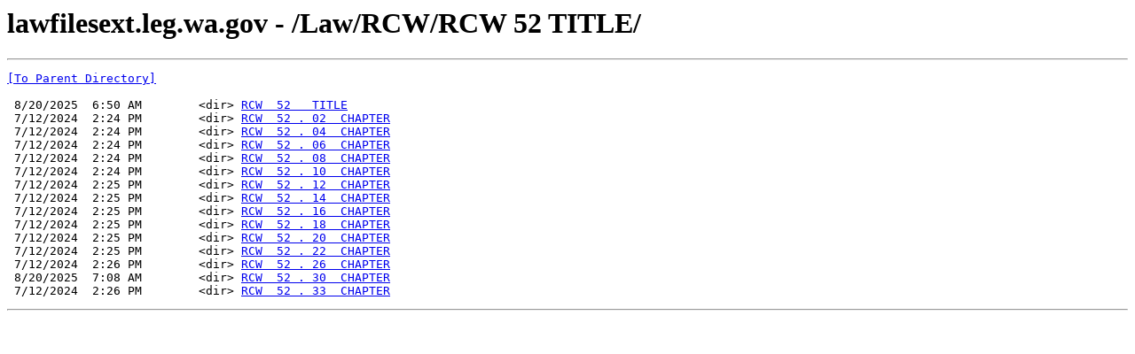

--- FILE ---
content_type: text/html; charset=UTF-8
request_url: https://lawfilesext.leg.wa.gov/Law/RCW/RCW%20%2052%20%20TITLE/
body_size: 2331
content:
<html><head><title>lawfilesext.leg.wa.gov - /Law/RCW/RCW  52  TITLE/</title></head><body><H1>lawfilesext.leg.wa.gov - /Law/RCW/RCW  52  TITLE/</H1><hr>

<pre><A HREF="/Law/RCW/">[To Parent Directory]</A><br><br> 8/20/2025  6:50 AM        &lt;dir&gt; <A HREF="/Law/RCW/RCW%20%2052%20%20TITLE/RCW%20%2052%20%20%20TITLE/">RCW  52   TITLE</A><br> 7/12/2024  2:24 PM        &lt;dir&gt; <A HREF="/Law/RCW/RCW%20%2052%20%20TITLE/RCW%20%2052%20.%2002%20%20CHAPTER/">RCW  52 . 02  CHAPTER</A><br> 7/12/2024  2:24 PM        &lt;dir&gt; <A HREF="/Law/RCW/RCW%20%2052%20%20TITLE/RCW%20%2052%20.%2004%20%20CHAPTER/">RCW  52 . 04  CHAPTER</A><br> 7/12/2024  2:24 PM        &lt;dir&gt; <A HREF="/Law/RCW/RCW%20%2052%20%20TITLE/RCW%20%2052%20.%2006%20%20CHAPTER/">RCW  52 . 06  CHAPTER</A><br> 7/12/2024  2:24 PM        &lt;dir&gt; <A HREF="/Law/RCW/RCW%20%2052%20%20TITLE/RCW%20%2052%20.%2008%20%20CHAPTER/">RCW  52 . 08  CHAPTER</A><br> 7/12/2024  2:24 PM        &lt;dir&gt; <A HREF="/Law/RCW/RCW%20%2052%20%20TITLE/RCW%20%2052%20.%2010%20%20CHAPTER/">RCW  52 . 10  CHAPTER</A><br> 7/12/2024  2:25 PM        &lt;dir&gt; <A HREF="/Law/RCW/RCW%20%2052%20%20TITLE/RCW%20%2052%20.%2012%20%20CHAPTER/">RCW  52 . 12  CHAPTER</A><br> 7/12/2024  2:25 PM        &lt;dir&gt; <A HREF="/Law/RCW/RCW%20%2052%20%20TITLE/RCW%20%2052%20.%2014%20%20CHAPTER/">RCW  52 . 14  CHAPTER</A><br> 7/12/2024  2:25 PM        &lt;dir&gt; <A HREF="/Law/RCW/RCW%20%2052%20%20TITLE/RCW%20%2052%20.%2016%20%20CHAPTER/">RCW  52 . 16  CHAPTER</A><br> 7/12/2024  2:25 PM        &lt;dir&gt; <A HREF="/Law/RCW/RCW%20%2052%20%20TITLE/RCW%20%2052%20.%2018%20%20CHAPTER/">RCW  52 . 18  CHAPTER</A><br> 7/12/2024  2:25 PM        &lt;dir&gt; <A HREF="/Law/RCW/RCW%20%2052%20%20TITLE/RCW%20%2052%20.%2020%20%20CHAPTER/">RCW  52 . 20  CHAPTER</A><br> 7/12/2024  2:25 PM        &lt;dir&gt; <A HREF="/Law/RCW/RCW%20%2052%20%20TITLE/RCW%20%2052%20.%2022%20%20CHAPTER/">RCW  52 . 22  CHAPTER</A><br> 7/12/2024  2:26 PM        &lt;dir&gt; <A HREF="/Law/RCW/RCW%20%2052%20%20TITLE/RCW%20%2052%20.%2026%20%20CHAPTER/">RCW  52 . 26  CHAPTER</A><br> 8/20/2025  7:08 AM        &lt;dir&gt; <A HREF="/Law/RCW/RCW%20%2052%20%20TITLE/RCW%20%2052%20.%2030%20%20CHAPTER/">RCW  52 . 30  CHAPTER</A><br> 7/12/2024  2:26 PM        &lt;dir&gt; <A HREF="/Law/RCW/RCW%20%2052%20%20TITLE/RCW%20%2052%20.%2033%20%20CHAPTER/">RCW  52 . 33  CHAPTER</A><br></pre><hr></body></html>